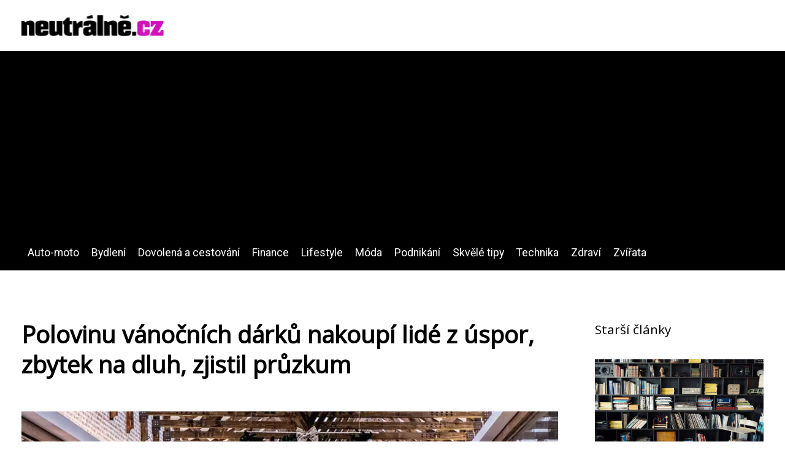

--- FILE ---
content_type: text/html;charset=UTF-8
request_url: https://neutralne.cz/polovina-vanocnich-darku-nakoupi-lide-z-uspor-zbytek-na-dluh-zjistil-pruzkum/
body_size: 5300
content:
<!DOCTYPE html>
<html lang="cs">
<head>
<meta charset="utf-8">
<meta name="viewport" content="width=device-width, initial-scale=1.0, maximum-scale=5.0">
<meta name="keywords" content="">
<meta name="description" content="Článek Polovinu vánočních dárků nakoupí lidé z úspor, zbytek na dluh, zjistil průzkum">
<link rel="stylesheet" type="text/css" href="https://neutralne.cz/assets/css/styles.css" media="all">
<link rel="stylesheet" type="text/css" href="https://neutralne.cz/assets/css/skin.css" media="all"><title>Polovinu vánočních dárků nakoupí lidé z úspor, zbytek na dluh, zjistil průzkum &lt; Lifestyle magazín Neutralne.cz: Tipy pro každý den</title>
<script async src="https://pagead2.googlesyndication.com/pagead/js/adsbygoogle.js?client=ca-pub-7216530512947892" crossorigin="anonymous"></script>

<meta name="google-site-verification" content="HjjgoFDU1IT544JJdlN-lIRAVQx5-vUlKuNINd63PrM" />
<meta property="og:url" content="https://neutralne.cz/polovina-vanocnich-darku-nakoupi-lide-z-uspor-zbytek-na-dluh-zjistil-pruzkum/" />
<meta property="og:type" content="article" />
<meta property="og:title" content="Polovinu vánočních dárků nakoupí lidé z úspor, zbytek na dluh, zjistil průzkum" />
<meta property="og:description" content="Článek Polovinu vánočních dárků nakoupí lidé z úspor, zbytek na dluh, zjistil průzkum" />
<meta property="og:image" content="https://neutralne.cz/image/23012/vanocni-nakupy-large.webp" />
<script type="application/ld+json">
							    {
							      "@context": "https://schema.org",
							      "@type": "Article",
							      "headline": "Polovinu vánočních dárků nakoupí lidé z úspor, zbytek na dluh, zjistil průzkum",
							      "inLanguage": "cs",
							      "image": [
							        "https://neutralne.cz/image/23012/vanocni-nakupy-large.webp",
							        "https://neutralne.cz/image/23012/vanocni-nakupy-medium.webp",
							        "https://neutralne.cz/image/23012/vanocni-nakupy-small.webp"
							       ],
							      "datePublished": "2018-12-17T09:21:59+0100","dateModified": "2018-12-17T09:21:59+0100","publisher": {
								    "@type": "Organization",
								    "name": "Lifestyle magazín Neutralne.cz: Tipy pro každý den",
								    "email": "info@neutralne.cz",
								    "url": "https://neutralne.cz",
								    "logo": {
								      "@type": "ImageObject",
								      "url": "https://neutralne.cz/image/logo/neutralne-logo.png"
								    }
								  },
								  "url": "https://neutralne.cz/polovina-vanocnich-darku-nakoupi-lide-z-uspor-zbytek-na-dluh-zjistil-pruzkum/"
							      
							    }
							    </script>
<script type="application/ld+json">{
					"@context": "http://schema.org",
					"@type": "WebSite",
					  "name": "Lifestyle magazín Neutralne.cz: Tipy pro každý den",
					  "url": "https://neutralne.cz"
					}</script>
<link rel="icon" type="image/png" sizes="64x64" href="https://neutralne.cz/favicon/favicon-64x64.png">
<link rel="icon" type="image/png" sizes="32x32" href="https://neutralne.cz/favicon/favicon-32x32.png">
<link rel="shortcut icon" href="https://neutralne.cz/favicon/favicon.ico">
</head>
<body class="layout--fixed grid--default">
<div class="wrapper">
<header class="header header--default" role="banner">
<div class="header__inner">
<p class="header__logo">
<a href="https://neutralne.cz">
<img alt="neutralne.cz" src="https://neutralne.cz/image/logo/neutralne-logo-small.webp" srcset="https://neutralne.cz/image/logo/neutralne-logo-small.webp 300w, https://neutralne.cz/image/logo/neutralne-logo-medium.webp 500w, https://neutralne.cz/image/logo/neutralne-logo-large.webp 1000w">
</a>
</p>
<button class="header__toggle" id="header__toggle">
<svg xmlns="http://www.w3.org/2000/svg" width="24" height="24" viewBox="0 0 24 24" fill="none" stroke-width="2" stroke-linecap="round" stroke-linejoin="round"><line x1="3" y1="12" x2="21" y2="12"></line><line x1="3" y1="6" x2="21" y2="6"></line><line x1="3" y1="18" x2="21" y2="18"></line></svg></button>
</div>
</header>
<div class="tray">
<div class="tray__inner">
<ul>
<li><a href="https://neutralne.cz/category/auto-moto/">Auto-moto</a></li>
<li><a href="https://neutralne.cz/category/bydleni/">Bydlení</a></li>
<li><a href="https://neutralne.cz/category/dovolena-a-cestovani/">Dovolená a cestování</a></li>
<li><a href="https://neutralne.cz/category/finance/">Finance</a></li>
<li><a href="https://neutralne.cz/category/lifestyle/">Lifestyle</a></li>
<li><a href="https://neutralne.cz/category/moda/">Móda</a></li>
<li><a href="https://neutralne.cz/category/podnikani/">Podnikání</a></li>
<li><a href="https://neutralne.cz/category/skvele-tipy/">Skvělé tipy</a></li>
<li><a href="https://neutralne.cz/category/technika/">Technika</a></li>
<li><a href="https://neutralne.cz/category/zdravi/">Zdraví</a></li>
<li><a href="https://neutralne.cz/category/zvirata/">Zvířata</a></li>
</ul>
</div>
</div>
<nav class="smallnav" id="smallnav" id="navigation" style="display:none;">
<button class="smallnav__close" id="smallnav__close">
<svg xmlns="http://www.w3.org/2000/svg" width="24" height="24" viewBox="0 0 24 24" fill="none" stroke="#000000" stroke-width="2" stroke-linecap="round" stroke-linejoin="round"><line x1="18" y1="6" x2="6" y2="18"></line><line x1="6" y1="6" x2="18" y2="18"></line></svg>
</button>
<ul>
<li><a href="https://neutralne.cz/category/auto-moto/">Auto-moto</a></li>
<li><a href="https://neutralne.cz/category/bydleni/">Bydlení</a></li>
<li><a href="https://neutralne.cz/category/dovolena-a-cestovani/">Dovolená a cestování</a></li>
<li><a href="https://neutralne.cz/category/finance/">Finance</a></li>
<li><a href="https://neutralne.cz/category/lifestyle/">Lifestyle</a></li>
<li><a href="https://neutralne.cz/category/moda/">Móda</a></li>
<li><a href="https://neutralne.cz/category/podnikani/">Podnikání</a></li>
<li><a href="https://neutralne.cz/category/skvele-tipy/">Skvělé tipy</a></li>
<li><a href="https://neutralne.cz/category/technika/">Technika</a></li>
<li><a href="https://neutralne.cz/category/zdravi/">Zdraví</a></li>
<li><a href="https://neutralne.cz/category/zvirata/">Zvířata</a></li>
</ul>
</nav>
 <script type="text/javascript">
						var open = document.querySelector('#header__toggle');
						var close = document.querySelector('#smallnav__close');
						var nav = document.querySelector('#smallnav');
						open.addEventListener('click', function(event) {
							if (nav.style.display == "none") {
								nav.style.display="";
							} else {
								nav.style.display="none";
							}
						});
						close.addEventListener('click', function(event) {
							if (nav.style.display == "none") {
								nav.style.display="";
							} else {
								nav.style.display="none";
							}
						});
					</script>
<main class="main">
<div class="main__inner">
<section class="content">
<article class="text">
<h1 class="text__title">Polovinu vánočních dárků nakoupí lidé z úspor, zbytek na dluh, zjistil průzkum</h1>
<p class="text__cover">
<img alt="Polovinu vánočních dárků nakoupí lidé z úspor, zbytek na dluh, zjistil průzkum" src="https://neutralne.cz/image/23012/vanocni-nakupy-large.webp" srcset="https://neutralne.cz/image/23012/vanocni-nakupy-small.webp 300w, https://neutralne.cz/image/23012/vanocni-nakupy-medium.webp 500w, https://neutralne.cz/image/23012/vanocni-nakupy-large.webp 1000w">
</p>
<div class="text__body">
<div class="table-of-content"><span>Obsah článku:</span>    <ol>
      <li class="first">
        <a href="#vanoce-jsou-hlavne-o-rodine">Vánoce jsou hlavně o rodině</a>
      </li>
      <li class="last">
        <a href="#polovina-z-uspor-zbytek-na-dluh">Polovina z úspor, zbytek na dluh</a>
      </li>
    </ol>
</div>
<b>Společnost Ferratum provedla v pořadí již devátý mezinárodní barometr. Vánoční barometr 2018 analyzoval plány spotřebitelů na Vánoce a zimní prázdniny. Průzkum byl proveden v 19 zemích a účastnilo se jej více než 23 000 spotřebitelů. Letošní výsledky ukázaly, že 21 procent respondentů plánuje utratit více než za loňské Vánoce a 43 procent respondentů uvedlo, že plánuje utratit přibližně stejně jako loni.</b>

Průzkum taktéž ukázal, že nejvíce se bude utrácet (vypočteno na základě příjmů domácností) v Mexiku (48 procent), v Brazílii (38 procent), v Rumunsku (29 procent) a v Bulharsku (25 procent). Země, jejichž obyvatelé plánují utratit nejméně, jsou poté Dánsko (13 procent), Finsko (11 procent), Německo (10 procent) a Nizozemí (10 procent).
<h2 id="vanoce-jsou-hlavne-o-rodine">Vánoce jsou hlavně o rodině</h2>
Trávení času s rodinou a se svými blízkými uvedlo 69 procent dotázaných jako to, co je pro ně během vánočních svátků nejdůležitější. Podle průzkumu 18 procent dotázaných spíše ocení oslavy a vánoční atmosféru než dárky či zimní sporty. A z těch, kteří budou nakupovat dárky, 22 procent uvedlo, že plánují nakupovat online, přičemž Velká Británie a Německo tomuto žebříčku vévodí. Obyvatelé Estonska (16 procent), Chorvatska (15 procent), Lotyšska (14 procent) poté preferují tradiční nákupy v kamenných prodejnách.

Největší cestovatelé: Brazilci a Rumuni Brazilci a Rumuni jsou ochotni utratit nejvíce peněz za cestování během Vánoc, a to až ve výši 27 procent z jejich měsíčního příjmu. Dotázaní z Polska, Lotyšska a Nizozemí poté na cestování uvolní mezi 10–13 procent. Při cestách je poté 71 procent Australanů, 56 procent Kanaďanů a 39 procent Dánů ochotných utratit více než 100 Eur za noc za ubytování, zatímco 70 procent Němců, 33 procent Rumunů a 28 procent Estonců uvedlo, že preferují levnější ubytování přes AirBnb. Podle Ferratum vánočního Barometru™ 18 procent dotázaných uvedlo, že jejich novoroční předsevzetí bude hlavně to, aby trávili více času se svými blízkými. 14 procent dotázaných poté řeklo, že chtějí více cestovat a 13 procent by chtělo zrenovovat své bydlení.

Špatně si nevede ani sport a zdravý životní styl. 12 procent účastníků totiž uvedlo, že by chtěli více cvičit. Mobilní bankovnictví před hotovostními platbami Skoro 70 procent respondentů z Norska a Švédska uvedlo, že preferují platby kartou před hotovostními platbami.

Nejsou to však jen Skandinávci, kteří začínají upřednostňovat bezhotovostní platby. Více než polovina účastníků průzkumu z 12 zemí preferuje platby kartou během vánočních nákupů.

Více než 70 procent dotázaných v 18 zemích z 19 uvedlo, že použijí mobilní bankovnictví během svátků (což je o 10 procent více než během Ferratum letního Barometru™ 2018), a skoro 90 procent dotázaných z Austrálie, Švédska, Kanady a Nizozemí uvedlo totéž. Jediná země, kde plánuje mobilní bankovnictví využít méně než 50 procent účastníků, je Bulharsko.
<h2 id="polovina-z-uspor-zbytek-na-dluh">Polovina z úspor, zbytek na dluh</h2>
Podle průzkumu, 52 procent dotázaných pokryje náklady spojené s vánočními svátky z úspor, zatímco 23 procent účastníků řeklo, že částečně využijí půjčku Ferratum. 13 procent respondentů poté plánuje využít kreditní karty. Obecně nejoblíbenějším dárkem bude oblečení, které plánuje jako <a href="https://neutralne.cz/tipy-na-nejlepsi-adrenalinove-darky/">dárek</a> koupit 16 procent dotázaných. Další oblíbené dárky poté budou hry a <a href="https://neutralne.cz/kdo-si-hraje-nezlobi-siroka-nabidka-her-a-hracek-pro-vsechny-vekove-skupiny-deti/">hračky</a> (10 procent), sladkosti (9 procent) a rodinné a osobní sváteční aktivity (8 procent).
</div>
<div class="text__info">
<p class="text__date">Publikováno: 17. 12. 2018
</p>
<p class="text__category">Kategorie: 
<a href="https://neutralne.cz/category/finance/">Finance</a>
</p>
</div>
</article>
<section class="bottom">
<div class="bottom__inner">
<article class="article">
<p class="article__image">
<a href="https://neutralne.cz/sportovni-tipy-na-sazeni-cesta-k-bohatstvi/">
<img alt="Sportovní tipy na sázení - cesta k bohatství?" src="https://neutralne.cz/image/22352/penize-990x556-small.webp" srcset="https://neutralne.cz/image/22352/penize-990x556-small.webp 300w, https://neutralne.cz/image/22352/penize-990x556-medium.webp 500w, https://neutralne.cz/image/22352/penize-990x556-large.webp 1000w">
</a>
</p>
<h2 class="article__title"><a href="https://neutralne.cz/sportovni-tipy-na-sazeni-cesta-k-bohatstvi/">Sportovní tipy na sázení: Realistický pohled na rizika, která si mnozí nechtějí připustit</a></h2>	
<p class="article__category">
<a href="https://neutralne.cz/category/finance/">Finance</a>
</p>
<p class="article__date">06. 06. 2016</p>
</article>
<article class="article">
<p class="article__image">
<a href="https://neutralne.cz/nejrychlejsi-pujcka-dokaze-pomahat-kazdy-den-v-roce/">
<img alt="Nejrychlejší půjčka" src="https://neutralne.cz/image/35469/pujcka-small.webp" srcset="https://neutralne.cz/image/35469/pujcka-small.webp 300w, https://neutralne.cz/image/35469/pujcka-medium.webp 500w, https://neutralne.cz/image/35469/pujcka-large.webp 1000w">
</a>
</p>
<h2 class="article__title"><a href="https://neutralne.cz/nejrychlejsi-pujcka-dokaze-pomahat-kazdy-den-v-roce/">Nejrychlejší půjčka dokáže pomáhat každý den v roce</a></h2>	
<p class="article__category">
<a href="https://neutralne.cz/category/finance/">Finance</a>
</p>
<p class="article__date">20. 11. 2025</p>
</article>
<article class="article">
<p class="article__image">
<a href="https://neutralne.cz/microsoft-ads-ppc-proc-ignorovat-druhou-nejvetsi-vyhledavaci-sit-je-chyba/">
<img alt="" src="https://neutralne.cz/image/35400/microsoft-ads-small.webp" srcset="https://neutralne.cz/image/35400/microsoft-ads-small.webp 300w, https://neutralne.cz/image/35400/microsoft-ads-medium.webp 500w, https://neutralne.cz/image/35400/microsoft-ads-large.webp 1000w">
</a>
</p>
<h2 class="article__title"><a href="https://neutralne.cz/microsoft-ads-ppc-proc-ignorovat-druhou-nejvetsi-vyhledavaci-sit-je-chyba/">Microsoft Ads PPC: Proč ignorovat druhou největší vyhledávací síť je chyba</a></h2>	
<p class="article__category">
<a href="https://neutralne.cz/category/finance/">Finance</a>
</p>
<p class="article__date">20. 10. 2025</p>
</article>
</div>
</section>

</section>
<aside class="sidebar">
<h3>Starší články</h3>
<article class="article">
<p class="article__image">
<a href="https://neutralne.cz/7-jednoduchych-tipu-jak-vylepsit-bydleni/">
<img alt="7 jednoduchých tipů, jak vylepšit bydlení" src="https://neutralne.cz/image/23352/interier-990x556-small.webp" srcset="https://neutralne.cz/image/23352/interier-990x556-small.webp 300w, https://neutralne.cz/image/23352/interier-990x556-medium.webp 500w, https://neutralne.cz/image/23352/interier-990x556-large.webp 1000w">
</a>
</p>
<h3 class="article__title"><a href="https://neutralne.cz/7-jednoduchych-tipu-jak-vylepsit-bydleni/">7 jednoduchých tipů, jak vylepšit bydlení</a></h3>
</article>
<article class="article">
<p class="article__image">
<a href="https://neutralne.cz/prodej-a-pokladka-podlah-od-profesionalu/">
<img alt="Prodej a pokládka podlah od profesionálů" src="https://neutralne.cz/image/21950/vinylova-podlaha-small.webp" srcset="https://neutralne.cz/image/21950/vinylova-podlaha-small.webp 300w, https://neutralne.cz/image/21950/vinylova-podlaha-medium.webp 500w, https://neutralne.cz/image/21950/vinylova-podlaha-large.webp 1000w">
</a>
</p>
<h3 class="article__title"><a href="https://neutralne.cz/prodej-a-pokladka-podlah-od-profesionalu/">Prodej a pokládka podlah od profesionálů</a></h3>
</article>
<article class="article">
<p class="article__image">
<a href="https://neutralne.cz/voda-je-cim-dal-drazsi-proc-jeste-nemate-vlastni-vrtanou-studnu/">
<img alt="Voda je čím dál dražší. Proč ještě nemáte vlastní vrtanou studnu?" src="https://neutralne.cz/image/22441/voda-960x556-small.webp" srcset="https://neutralne.cz/image/22441/voda-960x556-small.webp 300w, https://neutralne.cz/image/22441/voda-960x556-medium.webp 500w, https://neutralne.cz/image/22441/voda-960x556-large.webp 1000w">
</a>
</p>
<h3 class="article__title"><a href="https://neutralne.cz/voda-je-cim-dal-drazsi-proc-jeste-nemate-vlastni-vrtanou-studnu/">Voda je čím dál dražší. Proč ještě nemáte vlastní vrtanou studnu?</a></h3>
</article>
<article class="article">
<p class="article__image">
<a href="https://neutralne.cz/odkud-pochazi-nejlepsi-rumy/">
<img alt="Odkud pochází nejlepší rumy?" src="https://neutralne.cz/image/21852/rum-small.webp" srcset="https://neutralne.cz/image/21852/rum-small.webp 300w, https://neutralne.cz/image/21852/rum-medium.webp 500w, https://neutralne.cz/image/21852/rum-large.webp 1000w">
</a>
</p>
<h3 class="article__title"><a href="https://neutralne.cz/odkud-pochazi-nejlepsi-rumy/">Odkud pochází nejlepší rumy?</a></h3>
</article>
<article class="article">
<p class="article__image">
<a href="https://neutralne.cz/mate-uz-vanocni-reklamni-predmety-pro-sve-klienty-partnery-a-zamestnanace/">
<img alt="Máte už vánoční reklamní předměty pro své klienty, partnery a zaměstnanace?" src="https://neutralne.cz/image/21607/vanocni-reklamni-predmety-small.webp" srcset="https://neutralne.cz/image/21607/vanocni-reklamni-predmety-small.webp 300w, https://neutralne.cz/image/21607/vanocni-reklamni-predmety-medium.webp 500w, https://neutralne.cz/image/21607/vanocni-reklamni-predmety-large.webp 1000w">
</a>
</p>
<h3 class="article__title"><a href="https://neutralne.cz/mate-uz-vanocni-reklamni-predmety-pro-sve-klienty-partnery-a-zamestnanace/">Máte už vánoční reklamní předměty pro své klienty, partnery a zaměstnanace?</a></h3>
</article>
<p><a href="https://penzionrozmberk.cz/">Dovolená na Třeboňsku</a> pro každého. V krásném penzionu se Vám bude líbit.</p>
<p>Uvolněte se a zbavte se stresu v pohodlí domova. <a href="https://www.saunasystem.cz/cs/sauny/" title="Sauny SaunaSystem">Sauny SaunaSystem</a> nabízí širokou škálu benefitů pro vaše zdraví.
</p>

</aside>
</div>
</main>
<aside class="prefooter">
<div class="prefooter__inner sidebar">
<div>
<h3>Kategorie</h3>
<nav class="nav" role="navigation">
<ul>
<li>
<a href="https://neutralne.cz/category/auto-moto/">
<svg xmlns="http://www.w3.org/2000/svg" width="24" height="24" viewBox="0 0 24 24" fill="none" stroke="#000000" stroke-width="2" stroke-linecap="round" stroke-linejoin="round"><path d="M9 18l6-6-6-6" /></svg>
<span>Auto-moto</span>
</a>
</li>
<li>
<a href="https://neutralne.cz/category/bydleni/">
<svg xmlns="http://www.w3.org/2000/svg" width="24" height="24" viewBox="0 0 24 24" fill="none" stroke="#000000" stroke-width="2" stroke-linecap="round" stroke-linejoin="round"><path d="M9 18l6-6-6-6" /></svg>
<span>Bydlení</span>
</a>
</li>
<li>
<a href="https://neutralne.cz/category/dovolena-a-cestovani/">
<svg xmlns="http://www.w3.org/2000/svg" width="24" height="24" viewBox="0 0 24 24" fill="none" stroke="#000000" stroke-width="2" stroke-linecap="round" stroke-linejoin="round"><path d="M9 18l6-6-6-6" /></svg>
<span>Dovolená a cestování</span>
</a>
</li>
<li>
<a href="https://neutralne.cz/category/finance/">
<svg xmlns="http://www.w3.org/2000/svg" width="24" height="24" viewBox="0 0 24 24" fill="none" stroke="#000000" stroke-width="2" stroke-linecap="round" stroke-linejoin="round"><path d="M9 18l6-6-6-6" /></svg>
<span>Finance</span>
</a>
</li>
<li>
<a href="https://neutralne.cz/category/lifestyle/">
<svg xmlns="http://www.w3.org/2000/svg" width="24" height="24" viewBox="0 0 24 24" fill="none" stroke="#000000" stroke-width="2" stroke-linecap="round" stroke-linejoin="round"><path d="M9 18l6-6-6-6" /></svg>
<span>Lifestyle</span>
</a>
</li>
<li>
<a href="https://neutralne.cz/category/moda/">
<svg xmlns="http://www.w3.org/2000/svg" width="24" height="24" viewBox="0 0 24 24" fill="none" stroke="#000000" stroke-width="2" stroke-linecap="round" stroke-linejoin="round"><path d="M9 18l6-6-6-6" /></svg>
<span>Móda</span>
</a>
</li>
<li>
<a href="https://neutralne.cz/category/podnikani/">
<svg xmlns="http://www.w3.org/2000/svg" width="24" height="24" viewBox="0 0 24 24" fill="none" stroke="#000000" stroke-width="2" stroke-linecap="round" stroke-linejoin="round"><path d="M9 18l6-6-6-6" /></svg>
<span>Podnikání</span>
</a>
</li>
<li>
<a href="https://neutralne.cz/category/skvele-tipy/">
<svg xmlns="http://www.w3.org/2000/svg" width="24" height="24" viewBox="0 0 24 24" fill="none" stroke="#000000" stroke-width="2" stroke-linecap="round" stroke-linejoin="round"><path d="M9 18l6-6-6-6" /></svg>
<span>Skvělé tipy</span>
</a>
</li>
<li>
<a href="https://neutralne.cz/category/technika/">
<svg xmlns="http://www.w3.org/2000/svg" width="24" height="24" viewBox="0 0 24 24" fill="none" stroke="#000000" stroke-width="2" stroke-linecap="round" stroke-linejoin="round"><path d="M9 18l6-6-6-6" /></svg>
<span>Technika</span>
</a>
</li>
<li>
<a href="https://neutralne.cz/category/zdravi/">
<svg xmlns="http://www.w3.org/2000/svg" width="24" height="24" viewBox="0 0 24 24" fill="none" stroke="#000000" stroke-width="2" stroke-linecap="round" stroke-linejoin="round"><path d="M9 18l6-6-6-6" /></svg>
<span>Zdraví</span>
</a>
</li>
<li>
<a href="https://neutralne.cz/category/zvirata/">
<svg xmlns="http://www.w3.org/2000/svg" width="24" height="24" viewBox="0 0 24 24" fill="none" stroke="#000000" stroke-width="2" stroke-linecap="round" stroke-linejoin="round"><path d="M9 18l6-6-6-6" /></svg>
<span>Zvířata</span>
</a>
</li>
</ul>
</nav>
</div>
<div>
<h3>Reklama</h3>
</div>
<div>
<h3>O nás</h3>
<nav class="nav" role="navigation">
<ul>
<li>
<a href="https://neutralne.cz/contact/">
<svg xmlns="http://www.w3.org/2000/svg" width="24" height="24" viewBox="0 0 24 24" fill="none" stroke="#000000" stroke-width="2" stroke-linecap="round" stroke-linejoin="round"><path d="M9 18l6-6-6-6" /></svg>
<span>Kontakt</span>
</a>
</li>
<li>
<a href="https://neutralne.cz/advertising/">
<svg xmlns="http://www.w3.org/2000/svg" width="24" height="24" viewBox="0 0 24 24" fill="none" stroke="#000000" stroke-width="2" stroke-linecap="round" stroke-linejoin="round"><path d="M9 18l6-6-6-6" /></svg>
<span>Reklama</span>
</a>
</li>
<li>
<a href="https://neutralne.cz/privacy-policy/">
<svg xmlns="http://www.w3.org/2000/svg" width="24" height="24" viewBox="0 0 24 24" fill="none" stroke="#000000" stroke-width="2" stroke-linecap="round" stroke-linejoin="round"><path d="M9 18l6-6-6-6" /></svg>
<span>Ochrana osobních údajů</span>
</a>
</li>
<li>
<a href="https://neutralne.cz/terms-of-use/">
<svg xmlns="http://www.w3.org/2000/svg" width="24" height="24" viewBox="0 0 24 24" fill="none" stroke="#000000" stroke-width="2" stroke-linecap="round" stroke-linejoin="round"><path d="M9 18l6-6-6-6" /></svg>
<span>Podmínky použití</span>
</a>
</li>
</ul>
</nav>
</div>
</div>
</aside>
<footer class="footer" role="contentinfo">
<div class="footer__inner">
<p>&copy;&nbsp;2026 neutralne.cz - Sledujte nejnovější tipy a trendy v našem lifestyle magazínu Neutralne.cz, které vám usnadní každodenní život!</p>
<p> Provozovatel: Media Monkey s.r.o., Adresa: Nová Ves 272, 46331 Nová Ves, IČ: 6087183, DIČ: CZ6087183</p>
</div>
</footer>
</div>
</body>
</html>


--- FILE ---
content_type: text/html; charset=utf-8
request_url: https://www.google.com/recaptcha/api2/aframe
body_size: 266
content:
<!DOCTYPE HTML><html><head><meta http-equiv="content-type" content="text/html; charset=UTF-8"></head><body><script nonce="A10dYV_cOnDM4_sm0LCDAQ">/** Anti-fraud and anti-abuse applications only. See google.com/recaptcha */ try{var clients={'sodar':'https://pagead2.googlesyndication.com/pagead/sodar?'};window.addEventListener("message",function(a){try{if(a.source===window.parent){var b=JSON.parse(a.data);var c=clients[b['id']];if(c){var d=document.createElement('img');d.src=c+b['params']+'&rc='+(localStorage.getItem("rc::a")?sessionStorage.getItem("rc::b"):"");window.document.body.appendChild(d);sessionStorage.setItem("rc::e",parseInt(sessionStorage.getItem("rc::e")||0)+1);localStorage.setItem("rc::h",'1768936508252');}}}catch(b){}});window.parent.postMessage("_grecaptcha_ready", "*");}catch(b){}</script></body></html>